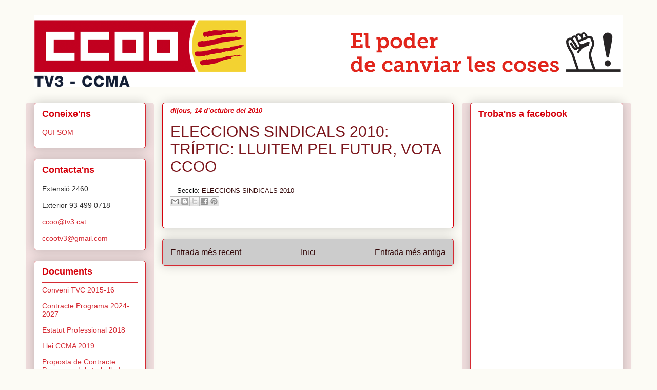

--- FILE ---
content_type: text/html; charset=UTF-8
request_url: https://www.ccootv3.cat/b/stats?style=BLACK_TRANSPARENT&timeRange=ALL_TIME&token=APq4FmCjCeEtbWL0DxIhQ2zxOKsYCrmzGs5l75dE__ihY9oRdEAQ5FTBoGNKrPWwgyLXqA0FkGlZwkAaghA5_bRLEGXcnLIoXw
body_size: 38
content:
{"total":342593,"sparklineOptions":{"backgroundColor":{"fillOpacity":0.1,"fill":"#000000"},"series":[{"areaOpacity":0.3,"color":"#202020"}]},"sparklineData":[[0,12],[1,8],[2,16],[3,27],[4,35],[5,8],[6,69],[7,27],[8,35],[9,16],[10,16],[11,98],[12,23],[13,35],[14,5],[15,4],[16,11],[17,43],[18,45],[19,26],[20,10],[21,10],[22,10],[23,14],[24,9],[25,10],[26,9],[27,17],[28,24],[29,8]],"nextTickMs":1800000}